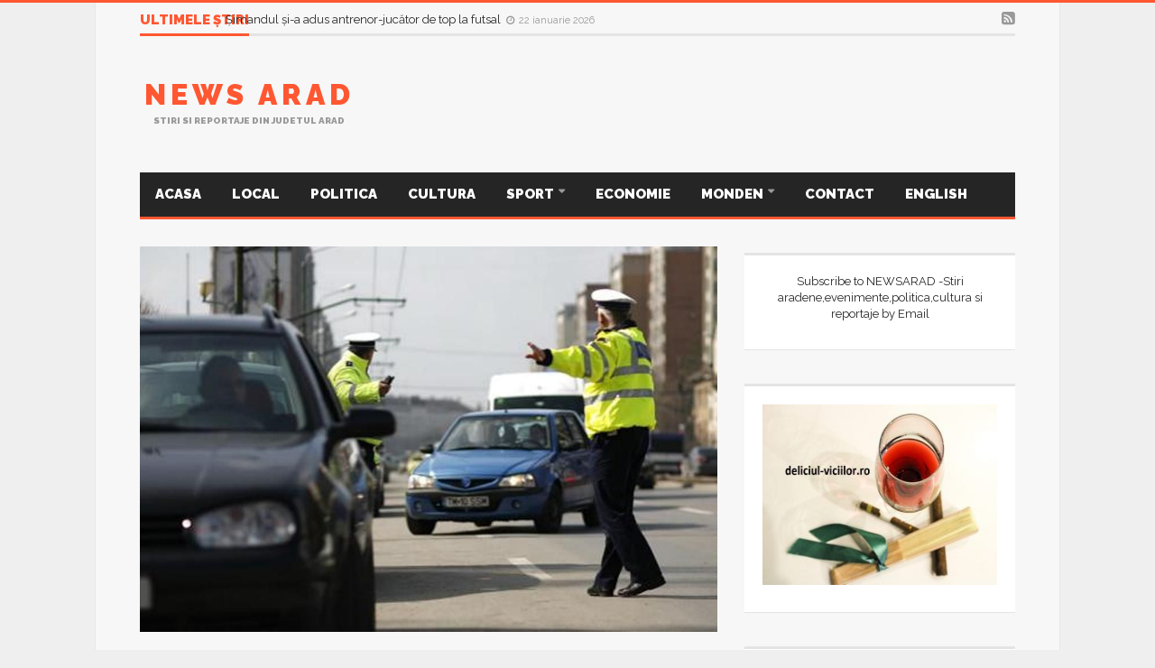

--- FILE ---
content_type: text/html; charset=utf-8
request_url: https://www.google.com/recaptcha/api2/aframe
body_size: 248
content:
<!DOCTYPE HTML><html><head><meta http-equiv="content-type" content="text/html; charset=UTF-8"></head><body><script nonce="P3lvipYSfhhpPN43YMS2og">/** Anti-fraud and anti-abuse applications only. See google.com/recaptcha */ try{var clients={'sodar':'https://pagead2.googlesyndication.com/pagead/sodar?'};window.addEventListener("message",function(a){try{if(a.source===window.parent){var b=JSON.parse(a.data);var c=clients[b['id']];if(c){var d=document.createElement('img');d.src=c+b['params']+'&rc='+(localStorage.getItem("rc::a")?sessionStorage.getItem("rc::b"):"");window.document.body.appendChild(d);sessionStorage.setItem("rc::e",parseInt(sessionStorage.getItem("rc::e")||0)+1);localStorage.setItem("rc::h",'1769380098841');}}}catch(b){}});window.parent.postMessage("_grecaptcha_ready", "*");}catch(b){}</script></body></html>